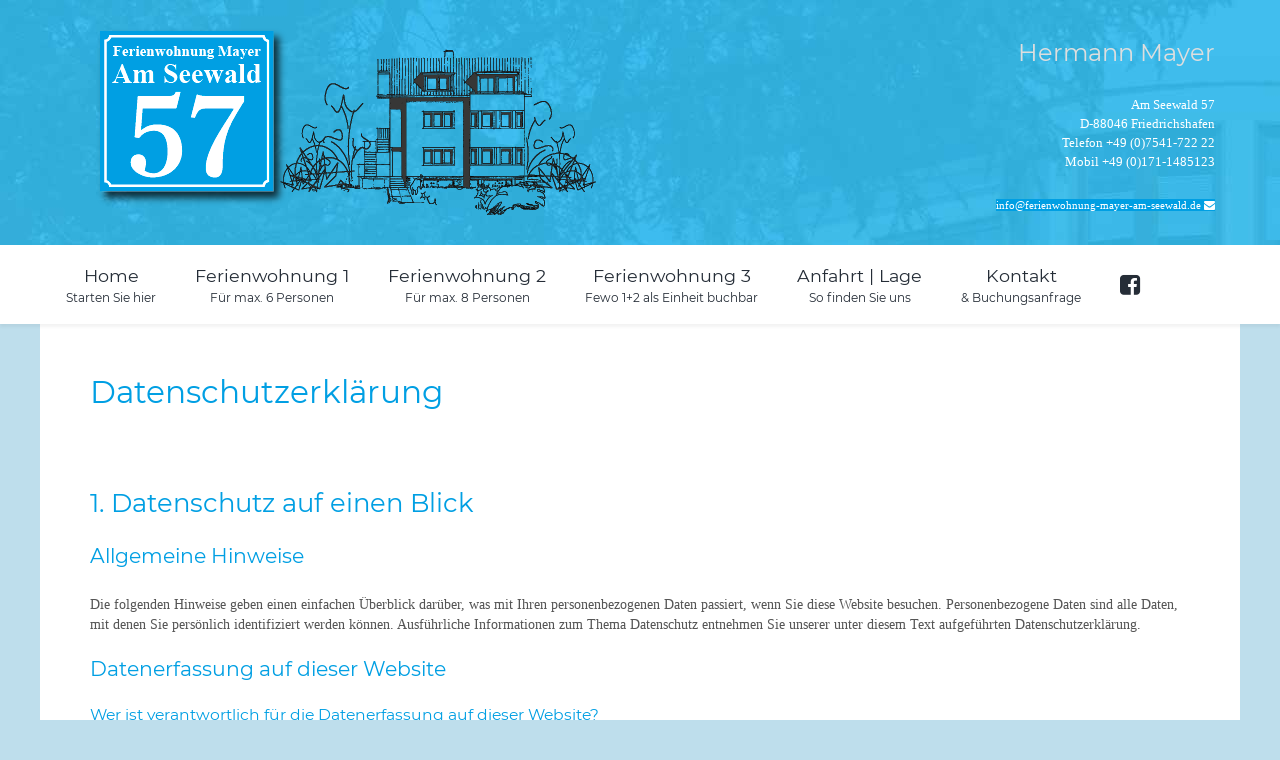

--- FILE ---
content_type: text/css
request_url: https://www.ferienwohnung-mayer-am-seewald.de/templates/it_medical/custom/css-compiled/custom_9.css
body_size: -31
content:
/*00c07d59478978c4d58966f5f46dc0dd*/
/* @import "custom.scss" */